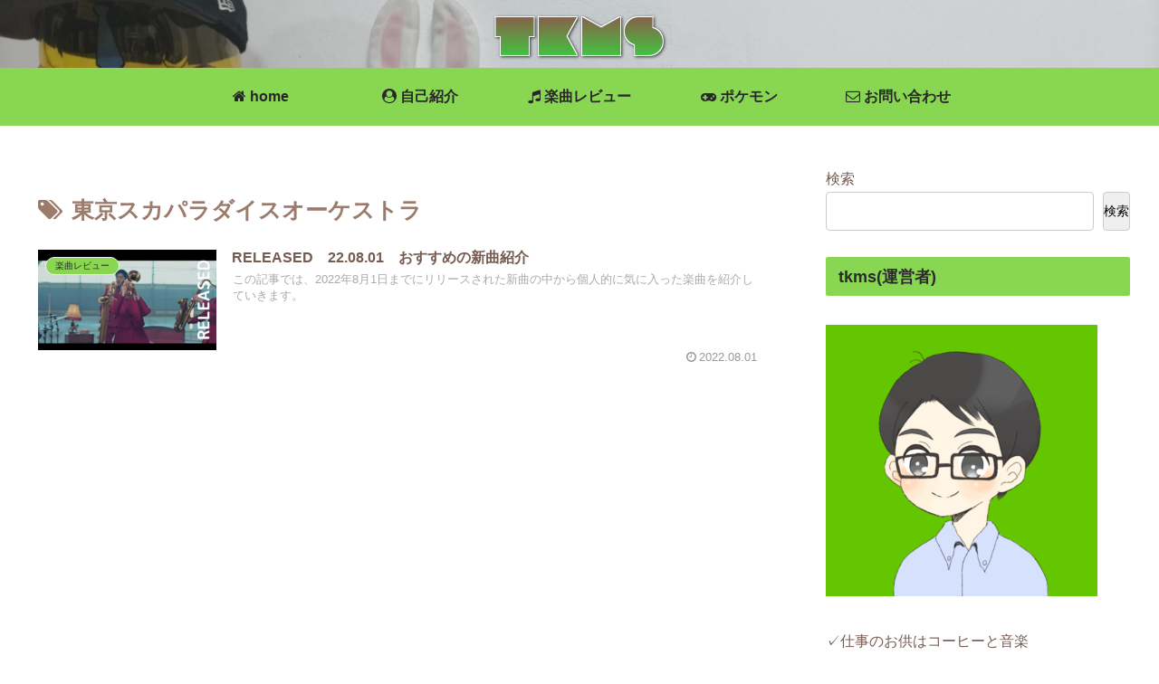

--- FILE ---
content_type: text/html; charset=utf-8
request_url: https://www.google.com/recaptcha/api2/aframe
body_size: 267
content:
<!DOCTYPE HTML><html><head><meta http-equiv="content-type" content="text/html; charset=UTF-8"></head><body><script nonce="rhv7I9rkP4Hkr4ry_2COBQ">/** Anti-fraud and anti-abuse applications only. See google.com/recaptcha */ try{var clients={'sodar':'https://pagead2.googlesyndication.com/pagead/sodar?'};window.addEventListener("message",function(a){try{if(a.source===window.parent){var b=JSON.parse(a.data);var c=clients[b['id']];if(c){var d=document.createElement('img');d.src=c+b['params']+'&rc='+(localStorage.getItem("rc::a")?sessionStorage.getItem("rc::b"):"");window.document.body.appendChild(d);sessionStorage.setItem("rc::e",parseInt(sessionStorage.getItem("rc::e")||0)+1);localStorage.setItem("rc::h",'1767327979420');}}}catch(b){}});window.parent.postMessage("_grecaptcha_ready", "*");}catch(b){}</script></body></html>